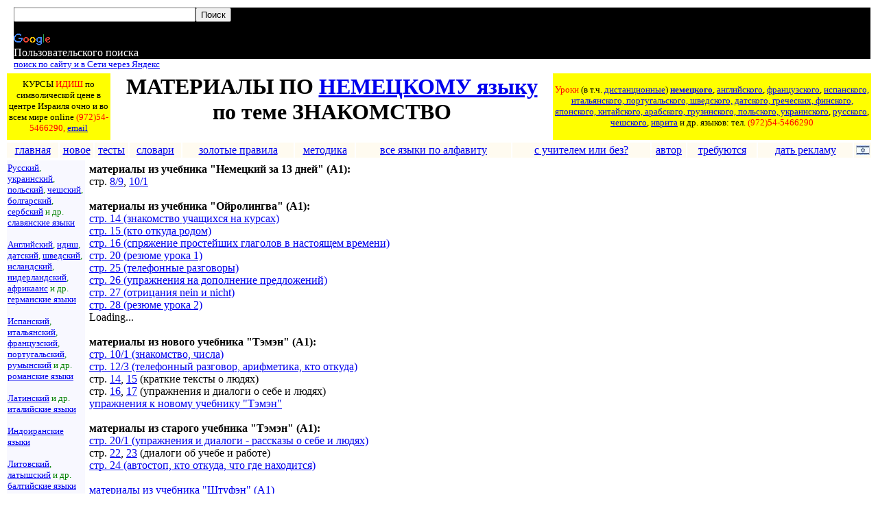

--- FILE ---
content_type: text/html
request_url: https://mail.languages-study.com/deutsch-erste.html
body_size: 18715
content:
<HTML><HEAD><META http-equiv=Content-Type content="text/html; charset=UTF-8">
 <TITLE>Материалы по немецкому языку для начинающих по теме Знакомство</TITLE>
<META NAME="Description" CONTENT="Материалы по немецкому языку по теме Знакомство, Учеба, Начальное общение, местоимения, настоящее время глаголов">
 <META NAME="KeyWords" CONTENT="немецкий язык, немецкий начинающим,
немецкий Знакомство, немецкий общение, немецкий начальный">
 </HEAD><BODY><table width=100%><td><script type="text/javascript"><!--
google_ad_client = "pub-7858333282858475";
/* 728x90, создано 18.04.09 */
google_ad_slot = "0168255149";
google_ad_width = 728;
google_ad_height = 90;
//--></script><script type="text/javascript"
src="http://pagead2.googlesyndication.com/pagead/show_ads.js"></script>
</td><td><style type="text/css">@import url(http://www.google.com/cse/api/branding.css);
</style><div class="cse-branding-right" style="background-color:#000000;color:#FFFFFF">
<div class="cse-branding-form"><form action="http://www.google.com/cse" id="cse-search-box"
target="_blank"><div><input type="hidden" name="cx" value="partner-pub-7858333282858475:k3mhmg-jmnp" /><input type="hidden" name="ie" value="windows-1251" /><input type="text" name="q" size="31" /><input type="submit" name="sa" value="&#x041f;&#x043e;&#x0438;&#x0441;&#x043a;" /></div></form></div><div class="cse-branding-logo"><img src="http://www.google.com/images/poweredby_transparent/poweredby_000000.gif"
alt="Google" /></div><div class="cse-branding-text">
&#1055;&#1086;&#1083;&#1100;&#1079;&#1086;&#1074;&#1072;&#1090;&#1077;&#1083;&#1100;&#1089;&#1082;&#1086;&#1075;&#1086;
&#1087;&#1086;&#1080;&#1089;&#1082;&#1072;
</div></div><noindex><a target=new 
href=http://www.yandex.ru/yandsearch?text=&serverurl=www.languages-study.com/&refine=><font size=-1>поиск по сайту и в Сети через Яндекс</a></noindex>
</td></table><table width=100%><td bgcolor="Yellow" width=12%><CENTER><font size=-1><font face="ARIAL NARROW">КУРСЫ <font color="Red">ИДИШ<font color="Black"> по символической цене в центре Израиля очно и во всем мире online <font color="Red">(972)54-5466290, <a href=mailto:groman.shlomo@gmail.com>email</a></CENTER></td>
<td width=51%><CENTER><font face="ARIAL NARROW"><H1>МАТЕРИАЛЫ ПО <a href=deutsch.html>НЕМЕЦКОМУ языку</a>
по теме ЗНАКОМСТВО</H1></CENTER></td><td bgcolor="Yellow" width=37%><CENTER><font face="TIMES NEW ROMAN"><font size=-1><font color="Red">Уроки<font color="Black"> (в т.ч. <a href=skype.html>дистанционные</a>) <a href=deutsch-levels.html><b>немецкого</b></a>, <a href=english-like.html>английского</a>, <a href=francais-levels.html>французского</a>, <a href=hebrew-like.html>испанского, итальянского, португальского, шведского, датского, греческих, финского, японского, китайского, арабского, грузинского, польского, украинского</a>, <a href=russian-as-foreign-language.html>русского</a>, <a href=cesky-levels.html>чешского</a>, <a href=guinness-3.html>иврита</a> и др. языков: тел. <font color="Red">(972)54-5466290<font color="Black"></CENTER></td></table><table width=100% cellspacing=2 cellpadding=2><tr bgcolor=FFFBF0 nowrap align=center><td width=6%><a href=index.html>главная</a></td><td width=4%><a href=news.html>новое</a></td><td width=4%><a href=tests.html>тесты</a></td><td width=6%><a href=dictionary.html>словари</a></td><td width=13%><a href=golden-rules.html>золотые правила</a></td><td width=7%><a href=methodology.html>методика</a></td> <td width=18%><a href=alphabet.html>все языки по алфавиту</a></td><td width=16%><a href=self.html>с учителем или без?</a></td><td width=4%><a href=author.html>автор</a></td><td width=8%><a href=themes.html>требуются</a></td> <td width=11%><a href=mailto:groman.shlomo@gmail.com>дать рекламу</a></td><td width=1%><a target="_blank" href=hebrew-index.html><img src=commercialsite/israel-hebrew.jpg alt="сайт на иврите"></a></td></table>
<table width=100%><td bgcolor=F8F8FF width=9%><font size=-1><font face="ARIAL NARROW"><font color="Green"><a href=russian.html>Русский</a>, <a href=ukrainian.html>украинский</a>, <a href=polski.html>польский</a>, <a href=cesky.html>чешский</a>, <a href=bulgarian.html>болгарский</a>, <a href=serb.html>сербский</a> и др. <a href=slavic.html>славянские языки</a><br><br><a href=english.html>Английский</a>, <a href=lebedikyiddish.html>идиш</a>, <a href=dansk.html>датский</a>, <a href=svenska.html>шведский</a>, <a href=islenska.html>исландский</a>, <a href=nederlands.html>нидерландский</a>, <a href=afrikaans.html>африкаанс</a> и др. <a href=german.html>германские языки</a><br><br><a href=espanol.html>Испанский</a>, <a href=italiano.html>итальянский</a>, <a href=francais.html>французский</a>, <a href=portugues.html>португальский</a>, <a href=romana.html>румынский</a> и др. <a href=roman.html>романские языки</a><br><br><a href=latina.html>Латинский</a> и др. <a href=italic.html>италийские языки</a><br><br><a href=indian-iranian.html>Индоиранские языки</a><br><br><a href=lietuviski.html>Литовский</a>, <a href=latviski.html>латышский</a> и др. <a href=baltic.html>балтийские языки</a><br><br><a href=european.html>Прочие индо-европейские языки</a><br><br><a href=suomi.html>Финский</a>, <a href=magyar.html>венгерский</a> и др. <a href=ural.html>уральские языки</a><br><br><a href=georgian.html>Грузинский</a> и др. <a href=caucasian.html>кавказские языки</a><br><br><a href=hebrew.html>Иврит</a>, <a href=arabic.html>арабский</a> и др. <a href=semitic-hamitic.html>семито-хамитские языки</a><br><br><a href=turkce.html>Турецкий</a>, <a href=tatar.html>татарский</a>, <a href=kazak.html>казахский</a> и др. <a href=altay.html>алтайские языки</a><br><br><a href=chinese-tibetian.html>Китайско-тибетские языки</a><br><br><a href=japanese-ruku-korean.html>Японский, рюкюский и корейский языки</a><br><br><a href=indian.html>Индейские языки</a><br><br><a href=natural-languages.html>Остальные естественные языки</a><br><br><a href=jewish.html>Еврейские языки</a> разных семей<br><br><a href=artificial-languages.html>Искусственные языки</a></td><td width=91%><script type="text/javascript"><!--
google_ad_client = "pub-7858333282858475";
/* 728x15, создано 15.04.09 */
google_ad_slot = "9813305601";
google_ad_width = 728;
google_ad_height = 15;
//--></script><script type="text/javascript"
src="http://pagead2.googlesyndication.com/pagead/show_ads.js"></script>
<table width=100%><td width=71%><b>материалы из учебника "Немецкий за 13 дней" (A1):</b><br>стр. <a target=new 
href=commercialsite/de13-8.jpg>8/9</a>, <a target=new 
href=commercialsite/de13-10.jpg>10/1</a><br><br>
<b>материалы из учебника "Ойролингва" (A1):</b>
<br><a target=new href=commercialsite/deuro1-14.jpg>стр. 14 (знакомство учащихся на курсах)</a><br><a target=new 
href=commercialsite/deuro1-15.jpg>стр. 15 (кто откуда родом)</a><br><a target=new 
href=commercialsite/deuro1-16.jpg>стр. 16 (спряжение простейших глаголов в настоящем времени)</a><br><a target=new 
href=commercialsite/deuro1-20.jpg>стр. 20 (резюме урока 1)</a><br><a target=new 
href=commercialsite/deuro1-25.jpg>стр. 25 (телефонные разговоры)</a><br><a target=new 
href=commercialsite/deuro1-26.jpg>стр. 26 (упражнения на дополнение предложений)</a><br><a target=new 
href=commercialsite/deuro1-27.jpg>стр. 27 (отрицания nein и nicht)</a><br><a target=new 
href=commercialsite/deuro1-28.jpg>стр. 28 (резюме урока 2)</a>
<font face="TIMES NEW ROMAN"> <div id="n4p_9605">Loading...</div><script type="text/javascript" charset="utf-8"
 src="http://js.grt02.com/ticker_9605.js"></script>
<br><b>материалы из нового учебника "Тэмэн" (A1):</b>
<br><a target=new href=commercialsite/det1-10.jpg>стр. 10/1 (знакомство, числа)</a><br><a target=new 
href=commercialsite/det1-12.jpg>стр. 12/3 (телефонный разговор, арифметика, кто откуда)</a><br>стр. <a target=new 
href=commercialsite/det1-14.jpg>14</a>, <a target=new 
href=commercialsite/det1-15.jpg>15</a> (краткие тексты о людях)<br>стр. <a target=new 
href=commercialsite/det1-16.jpg>16</a>, <a target=new 
href=commercialsite/det1-17.jpg>17</a> (упражнения и диалоги о себе и людях)<br><noindex><a target=new 
href=http://www.hueber.de/shared/uebungen/themen-aktuell/lerner/uebungen/fset.php?Volume=1&Lection=1&Exercise=1&SubExercise=1></noindex>упражнения к новому учебнику "Тэмэн"</a>
<br><br><b>материалы из старого учебника "Тэмэн" (A1):</b>
<br><a target=new href=commercialsite/deth-20.jpg>стр. 20/1 (упражнения и диалоги - рассказы о себе и людях)</a><br>стр. <a target=new 
href=commercialsite/deth-22.jpg>22</a>, <a target=new 
href=commercialsite/deth-23.jpg>23</a> (диалоги об учебе и работе)</a><br><a target=new 
href=commercialsite/deth-24.jpg>стр. 24 (автостоп, кто откуда, что где находится)</a>
<br><br><noindex><a target=new href=http://www.stufen.de/index.php?name=EZCMS&page_id=26&menu=1></noindex>материалы из учебника "Штуфэн" (A1)</a>
<br><br><noindex><a target=new href=http://www.schubert-verlag.de/aufgaben/uebungen_a1/a1_kap1_hoeren1.htm></noindex>аудиоупражнение из учебника  "Бегегнунген" (A1)</a><br>другие упражнения из учебника  "Бегегнунген": <noindex><a target=new 
href=verlag.de/aufgaben/uebungen_a1/a1_kap1_sichvorstellen1.htm>(1)</a> <a target=new 
href=http://www.schubert-verlag.de/aufgaben/uebungen_a1/a1_kap1_sichvorstellen2.htm>(2)</a> <a target=new 
href=http://www.schubert-verlag.de/aufgaben/uebungen_a1/a1_kap1_verbauswahl1.htm>(3)</a> <a target=new 
href=http://www.schubert-verlag.de/aufgaben/uebungen_a1/a1_kap2_dialogergaenzung.htm>(4)</a></noindex>
<br><br><noindex><a target=new href=http://www.de-online.ru/index/urok_1_uchimsja_chitat_po_nemecki_i_rasskazyvat_o_sebe/0-761></noindex>стандартные вопросы к рассказу о себе</a><br><br><noindex><a target=new href=http://startdeutsch.ru/poleznoe/temy/386-tema-po-nemetskomu-s-perevodom-predstavlenie-rasskaz-o-sebe></noindex>текст-топик "Рассказ о себе" с переводом</a><br><noindex><a target=new href=http://startdeutsch.ru/poleznoe/temy/391-tema-na-nemetskom-s-perevodom-meine-beste-freundin-druzhba-moya-luchshaya-podruga></noindex>текст-топик "Моя лучшая подруга" с переводом</a><br><br>
<script type="text/javascript"><!--
google_ad_client = "ca-pub-7858333282858475";
/* Средний гугл-баннер */
google_ad_slot = "7105014851";
google_ad_width = 468;
google_ad_height = 60;
//--></script><script type="text/javascript"
src="//pagead2.googlesyndication.com/pagead/show_ads.js"></script><br><b>материалы из учебника "Современный немецкий язык" (A1/2)</b>:<br> стр. <a target=new 
href=commercialsite/mojsei10.jpg>10</a>, <a target=new href=commercialsite/mojsei11.jpg>11</a>, <a target=new 
href=commercialsite/mojsei12.jpg>12</a>, <a target=new href=commercialsite/mojsei13.jpg>13</a> (обычные и вспомогательные глаголы в настоящем времени, порядок слов в повествовательном и вопросительном предложениях)<br>  стр. <a target=new 
href=commercialsite/mojsei22.jpg>22</a>, <a target=new href=commercialsite/mojsei23.jpg>23</a>, <a target=new 
href=commercialsite/mojsei24.jpg>24</a>, <a target=new href=commercialsite/mojsei25.jpg>25</a>, <a target=new href=commercialsite/mojsei26.jpg>26</a>, <a target=new href=commercialsite/mojsei27.jpg>27</a>, <a target=new href=commercialsite/mojsei28.jpg>28</a>, <a target=new href=commercialsite/mojsei29.jpg>29</a> (повелительное наклонение, местоимения man и es, профессии, модальные глаголы в настоящем времени)<br><br>материалы из учебника "Немецкий язык для вас и..." (для уровня A2 и выше): стр. <a target=new 
href=commercialsite/bogd38.jpg>38/9</a>, <a target=new href=commercialsite/bogd40.jpg>40/1</a>, <a target=new href=commercialsite/bogd42.jpg>42/3</a>, <a target=new href=commercialsite/bogd44.jpg>44/5</a>, <a target=new href=commercialsite/bogd46.jpg>46/7</a>, <a target=new href=commercialsite/bogd48.jpg>48/9</a>, <a target=new href=commercialsite/bogd50.jpg>50/1</a>
<br><br><a target=new href=commercialsite/2buscha13.jpg>материал из учебника "Миттельштуфенбух" (B2)</a><br><br>тематический словарный запас (знакомство,
черты характера) и упражнения из пособия "Дойч юбен" (С1): стр. <a target=new 
href=commercialsite/ueben8.jpg>8-9</a>, <a target=new 
href=commercialsite/ueben10.jpg>10-11</a>
<br><br><font face="ARIAL"><a href=deutsch-topic.html>другие темы</a><br>
<a href=deutsch-lexic.html>изучение лексики немецкого языка</a><br>
<a href=deutsch-frequency.html>частотное распределение немецких слов</a><br>
<a href=deutsch-grammar.html>изучение грамматики немецкого языка</a><br><a href=deutsch-exams.html>экзамены по немецкому языку</a><br><a href=deutsch-kinder.html>немецкий язык детям</a><br><a href=deutsch-links.html>другие учебные материалы по немецкому языку</a>
</td><td width=29%><font size=-1> <!-- Яндекс.Директ -->
<script type="text/javascript">
//<![CDATA[
yandex_partner_id = 20831;
yandex_site_bg_color = 'FFFFFF';
yandex_site_charset = 'UTF-8';
yandex_ad_format = 'direct';
yandex_font_size = 1;
yandex_font_family = 'times new roman';
yandex_direct_type = 'vertical';
yandex_direct_border_type = 'ad';
yandex_direct_limit = 9;
yandex_direct_header_bg_color = 'FEEAC7';
yandex_direct_bg_color = 'FFF9F0';
yandex_direct_border_color = 'FBE5C0';
yandex_direct_title_color = '0000CC';
yandex_direct_url_color = '006600';
yandex_direct_all_color = '0000CC';
yandex_direct_text_color = '000000';
yandex_direct_hover_color = '0066FF';
document.write('<sc'+'ript type="text/javascript" src="http://an.yandex.ru/system/context.js"></sc'+'ript>');
//]]></script></td></table></td></table>
<noindex><script language="javascript"> hotlog_js="1.0";
hotlog_r=""+Math.random()+"&s=123835&im=209&r="+escape(document.referrer)+"&pg="+
escape(window.location.href);
document.cookie="hotlog=1; path=/"; hotlog_r+="&c="+(document.cookie?"Y":"N");
</script><script language="javascript1.1">
hotlog_js="1.1";hotlog_r+="&j="+(navigator.javaEnabled()?"Y":"N")</script>
<script language="javascript1.2">
hotlog_js="1.2";
hotlog_r+="&wh="+screen.width+'x'+screen.height+"&px="+
(((navigator.appName.substring(0,3)=="Mic"))?
screen.colorDepth:screen.pixelDepth)</script>
<script language="javascript1.3">hotlog_js="1.3"</script>
<script language="javascript">hotlog_r+="&js="+hotlog_js;
document.write("<a href='http://click.hotlog.ru/?123835' target='_top'><img "+
" src='http://hit5.hotlog.ru/cgi-bin/hotlog/count?"+
hotlog_r+"&' border=0 width=88 height=100 alt=HotLog></a>")</script>
<noscript><a href=http://click.hotlog.ru/?123835 target=_top><img src=http://hit5.hotlog.ru/cgi-bin/hotlog/count?s=123835&im=209 
width=88 height=100 border=0 alt="HotLog"></a></noscript>
<a href=http://top100.rambler.ru/top100/><img src=http://counter.rambler.ru/top100.cnt?484032 width=1 height=1 border=0></a><a target=new href=http://top100.rambler.ru/top100/><img src=http://top100-images.rambler.ru/top100/banner-88x31-rambler-blue.gif alt="Rambler's Top100" width=88 height=31 border=0></a>
<script language="JavaScript"><!--
d=document;a='';a+=';r='+escape(d.referrer)
js=10//--></script><script language="JavaScript1.1"><!--
a+=';j='+navigator.javaEnabled()
js=11//--></script><script language="JavaScript1.2"><!--
s=screen;a+=';s='+s.width+'*'+s.height
a+=';d='+(s.colorDepth?s.colorDepth:s.pixelDepth)
js=12//--></script><script language="JavaScript1.3"><!--
js=13//--></script><script language="JavaScript"><!--
d.write('<a target=new href=http://top.mail.ru/jump?from=574417'+
' target=_top><img src=http://top.list.ru/counter'+
'?id=574417;t=210;js='+js+a+';rand='+Math.random()+
'" alt="Рейтинг@Mail.ru"'+' border=0 height=31 width=88></a>')
if(js>11)d.write('<'+'!-- ')//--></script><noscript><a
target=_top href=http://top.mail.ru/jump?from=574417><img src=http://top.list.ru/counter?js=na;id=574417;t=210
border=0 height=31 width=88 alt="Рейтинг@Mail.ru"></a></noscript><script language="JavaScript"><!--
if(js>11)d.write('--'+'>')//--></script><a href="http://yandex.ru/cy?base=0&amp;host=www.languages-study.com/"><img src="http://www.yandex.ru/cycounter?www.languages-study.com/" width="88" height="31" alt="Яндекс цитирования" border="0" /></a></noindex></BODY></HTML>

--- FILE ---
content_type: text/html; charset=utf-8
request_url: https://www.google.com/recaptcha/api2/aframe
body_size: 267
content:
<!DOCTYPE HTML><html><head><meta http-equiv="content-type" content="text/html; charset=UTF-8"></head><body><script nonce="GMFZ_rWVstUfNU49WKMlwg">/** Anti-fraud and anti-abuse applications only. See google.com/recaptcha */ try{var clients={'sodar':'https://pagead2.googlesyndication.com/pagead/sodar?'};window.addEventListener("message",function(a){try{if(a.source===window.parent){var b=JSON.parse(a.data);var c=clients[b['id']];if(c){var d=document.createElement('img');d.src=c+b['params']+'&rc='+(localStorage.getItem("rc::a")?sessionStorage.getItem("rc::b"):"");window.document.body.appendChild(d);sessionStorage.setItem("rc::e",parseInt(sessionStorage.getItem("rc::e")||0)+1);localStorage.setItem("rc::h",'1762471811218');}}}catch(b){}});window.parent.postMessage("_grecaptcha_ready", "*");}catch(b){}</script></body></html>